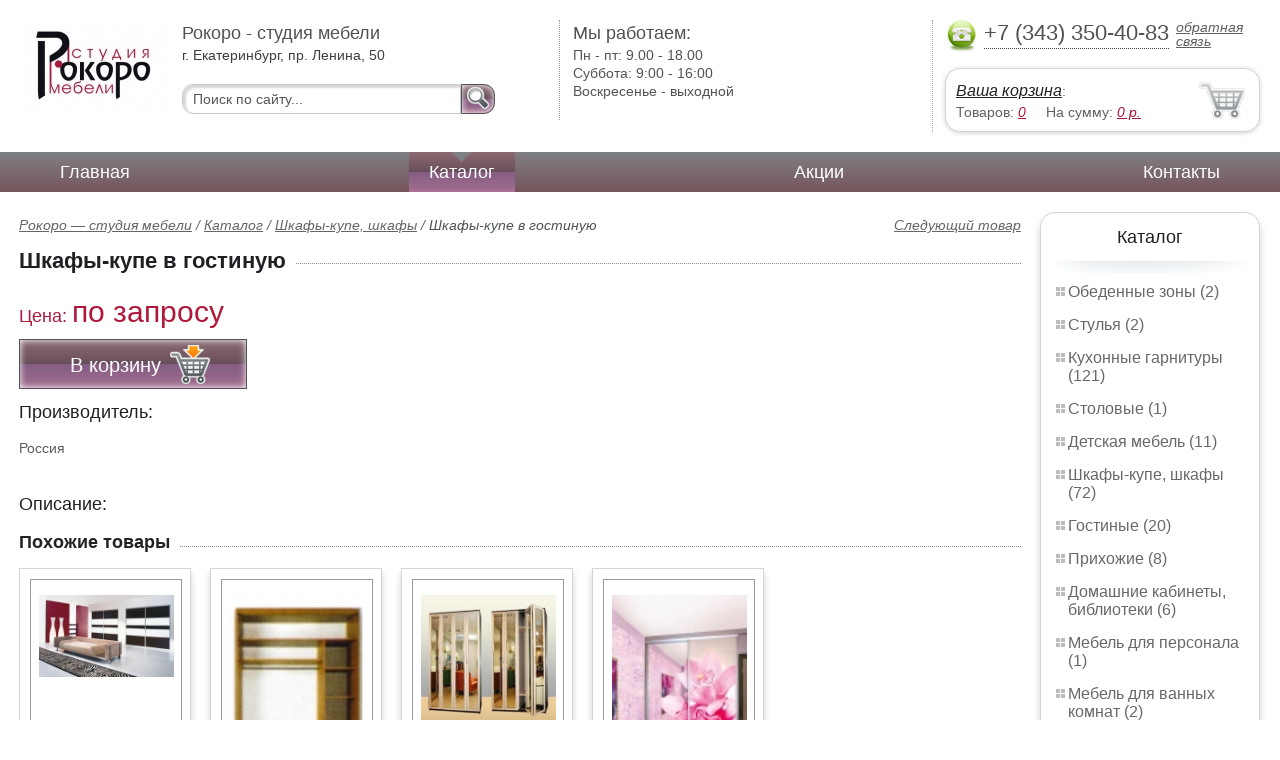

--- FILE ---
content_type: text/html; charset=UTF-8
request_url: https://accessories-tableware.scarik.ru/closets_in_the_living_room
body_size: 4598
content:
<html>
<head>
	<meta charset="utf-8"/>
	<title>Шкафы-купе в гостиную</title>
	<meta name="keywords" content="Шкафы-купе в гостиную, рокоро — студия мебели купить шкафы-купе, шкафы  ">
	<meta name="description" content="рокоро — студия мебели купить шкафы-купе, шкафы   Шкафы-купе в гостиную Тел. +7 (343) 350-40-83"> 
	<meta http-equiv="X-UA-Compatible" content="IE=edge">
	<meta name="viewport" content="width=device-width, initial-scale=1">
	<link rel="shortcut icon" href="favicon.ico">
		
	<link rel="canonical"  href="http://scarik.ru/closets_in_the_living_room" />	
	<link rel="stylesheet" type="text/css" href="css/style.css" />
	<link rel="stylesheet" type="text/css" href="css/adaptation.css" />		
	<link rel="stylesheet" href="admin/css/buttons.css" type="text/css" media="screen, projection" />
</head>
<body>
<div class="wallpaper">  
  <div class="header">
    <div class="hd_row_1">
      <a class="top_logo" href="/"><img src="images/1/logo.png" / ></a>
    </div>    
    <div class="hd_row_2">
      <div class="style1">Рокоро - студия мебели</div>
      <div class="style2">г. Екатеринбург, пр. Ленина, 50</div>
      <div class="hd_find">
				<form action="api.php" method="POST">			
					<input name="query"  id="search_box" type="text" value="Поиск по сайту..." autocomplete="off" placeholder="Найти товар..."/>
					<input type="hidden" name="search_area" value="3" />			
					<button class="hd_find_btn" name="show_results"><img src="img/loop.png" ></button>
				</form>			
			</div>    </div>    
    <div class="hd_row_3">
      <div class="style1">Мы работаем:</div>
      <p>

        Пн - пт:  <span>9.00 - 18.00</span><br />
        Суббота: <span>9:00 - 16:00</span><br />
        Воскресенье - <span>выходной</span>      </p>
    </div>    
    <div class="hd_row_4">
      <div class="hd_phone">
        <img src="img/ph_img.png">
        <div class="phone_txt">+7 (343) 350-40-83</div>
        <div class="hd_back" id="call_back">обратная связь</div>
      </div>
      <div class="clear"></div>
      <div class="hd_cart">
        <div class="hd_cart_txt">
          <span class="hd_cart_s1"><a href="cart">Ваша корзина</a>:</span>
          <span class="hd_cart_s3">Товаров: </span><a href="cart" class="hd_cart_s4" id="goods_incart">0</a>&nbsp;&nbsp;&nbsp;&nbsp; <span class="hd_cart_s3">На сумму: </span><a href="cart" class="hd_cart_s4" id="cart_cost">0</a><span class="hd_cart_s4"> р.</span>
        </div>
      </div>    </div>    
    <div class="clear"></div>
  </div>
</div>
<div class="top_menu_box">
  <div class="top_menu">
    <ul>
<li><a href="/">Главная</a></li>
<li><div class="top_menu_point"></div><a href="catalog" class="active">Каталог</a></li>
<li><a href="stock">Акции</a></li>
<li><a href="contacts">Контакты</a></li>
      <li class="helper"></li>
    </ul>
  </div>
</div>
<div class="wallpaper"> 
<div id="menu-button">Меню</div>
  <div class="right_col">
		<div class="right_panel_box">
      <div class="right_panel">
        <h3>Каталог</h3>
        <div class="shade_box"><div class="shade">&nbsp;</div></div>        
        <div class="right_good_box">
<div class="right_good_item"><div><a href="dining-areas">Обеденные зоны (2)</a></div></div><div class="right_good_item"><div><a href="chairs">Стулья (2)</a></div></div><div class="right_good_item"><div><a href="kitchen-sets">Кухонные гарнитуры (121)</a></div></div><div class="right_good_item"><div><a href="cutlery">Столовые (1)</a></div></div><div class="right_good_item"><div><a href="children-s-furniture">Детская мебель (11)</a></div></div><div class="right_good_item"><div><a href="closets-cabinets">Шкафы-купе, шкафы (72)</a></div></div><div class="right_good_item"><div><a href="living">Гостиные (20)</a></div></div><div class="right_good_item"><div><a href="hallways">Прихожие (8)</a></div></div><div class="right_good_item"><div><a href="home-offices-libraries">Домашние кабинеты, библиотеки (6)</a></div></div><div class="right_good_item"><div><a href="furniture-for-staff">Мебель для персонала (1)</a></div></div><div class="right_good_item"><div><a href="furniture-for-bathrooms">Мебель для ванных комнат (2)</a></div></div><div class="right_good_item"><div><a href="furniture-for-schools-kindergartens">Мебель для учебных заведений, детских садов (1)</a></div></div><div class="right_good_item"><div><a href="furniture-made-of-glass-mirrors">Мебель из стекла, зеркала, витражи (2)</a></div></div><div class="right_good_item"><div><a href="walk-in-closets">Гардеробные (3)</a></div></div><div class="right_good_item"><div><a href="chests-of-drawers-chests">Комоды, тумбы, сундуки (9)</a></div></div><div class="right_good_item"><div><a href="upholstered-furniture-sofas">Мягкая мебель, диваны (32)</a></div></div><div class="right_good_item"><div><a href="bedrooms-beds">Спальни, кровати (5)</a></div></div><div class="right_good_item"><div><a href="office-sofas">Офисные диваны (1)</a></div></div><div class="right_good_item"><div><a href="shares-of-partners">Акции партнёров (18)</a></div>
				<ul><li><a href="special-bags-and-bags">Специальные пакеты и сумки (2)</a></li><li><a href="filling-wire">Пломбировочная проволока (1)</a></li><li><a href="cutters">Тросорезы (1)</a></li><li><a href="filling-wire_359">Пломбировочнная проволока (1)</a></li><li><a href="cases">Пеналы для ключей (1)</a></li><li><a href="wallets-criminals-key-boxes">Ключницы, пенальницы, ящики для ключей (2)</a></li><li><a href="filling-devices-for-mastic-plasticine">Пломбировочные устройства под мастику, пластилин (2)</a></li><li><a href="sealed-containers">Пломбируемые емкости (1)</a></li><li><a href="laminated">Ламинированные (1)</a></li><li><a href="shpon">Шпон (1)</a></li><li><a href="stulya-dlya-kuhni">Стулья для кухни (2)</a></li><li><a href="nastolnyie-naboryi">Настольные наборы (1)</a></li><li><a href="kassetnitsyi">Кассетницы (1)</a></li><li><a href="metallicheskie-stolyi">Металлические столы (1)</a></li><li><a href="kresla-dlya-dachi">Кресла для дачи (1)</a></li><li><a href="jurnalnyie-stoliki">Журнальные столики (1)</a></li><li><a href="vstraivaemyie-seyfyi">Встраиваемые сейфы (1)</a></li><li><a href="kompyuternyie-kresla">Компьютерные кресла (1)</a></li></ul>
				</div><div class="right_good_item"><div><a href="accessories-tableware">Аксессуары, посуда (1)</a></div></div><div class="right_good_item"><div><a href="upholstered-furniture-beds-bedroom">Мягкая мебель, кровати, спальни (1)</a></div></div><div class="right_good_item"><div><a href="interior-decor-carpets">Декор интерьера, ковры (1)</a></div></div>        </div>      
      </div>
    </div>    
		<div class="right_panel_box">
      <div class="right_panel">
        <h3>Статьи</h3>
        <div class="shade_box">
          <div class="shade">&nbsp;</div>
        </div>

        <div class="rt_pl_article_img_box">
          <a href="choosing-kindergarten-furniture"><img src="images/385/small/choosing-kindergarten-furniture.jpg" /></a>
        </div>
        <div class="rt_pl_article_link"><a href="choosing-kindergarten-furniture">Подбор мебели для детского сада.</a></div>
        <div class="rt_pl_article_img_box">
          <a href="how-to-pick-floor-coverings-in-bedroom"><img src="images/386/small/how-to-pick-floor-coverings-in-bedroom.jpg" /></a>
        </div>
        <div class="rt_pl_article_link"><a href="how-to-pick-floor-coverings-in-bedroom">Выбираем напольные покрытия в спальню.</a></div>
        <div class="rt_pl_article_img_box">
          <a href="take-a-look-on-bedroom-minimal-design"><img src="images/387/small/take-a-look-on-bedroom-minimal-design.jpg" /></a>
        </div>
        <div class="rt_pl_article_link"><a href="take-a-look-on-bedroom-minimal-design">Как создать дизайн спальни в стиле минимализм?</a></div>				
        <div class="more_info"><a href="articles">Все статьи</a> </div>
      </div>
    </div>  </div>  
  <!-- content -->
  <div class="content"> 
    <div class="line">
      <div class="object_link"><a href="sliding_wardrobe">Следующий товар</a></div>
      <div class="bread_crumbs">
<a href="/">Рокоро — студия мебели</a> / <a href="catalog">Каталог</a> / <a href="closets-cabinets">Шкафы-купе, шкафы</a> /         <span>Шкафы-купе в гостиную</span>
      </div>      </div>
      
    <div class="line">
      <h1>Шкафы-купе в гостиную</h1><div class="dot_line">&nbsp;</div>
    </div>
    
    <div class="line">
      <div class="slider_box">
    </div>

 
      <div class="sale_gost">Цена:  <span> по запросу</span></div>			
 
<button class="gost_btn" onclick="updateCart(299,1)"><div class="fuck_ie7" id="incart[299]">В корзину</div><img src="img/to_cart_btn.png"></button>
 
      <div class="object_hd">Производитель:</div>
      <p>Россия </p>
			
    </div>
    
    <div class="object_hd">Описание:</div>    
    <p>
    </p>
		
	    
    <div class="line">
      <h2>Похожие товары</h2><div class="dot_line">&nbsp;</div>
    </div>
    <div class="catalog_items_box">
      <div class="catalog_items">
        <div class="catlog_item">
        	<div class="lig_img"><a href="wardrobes_commander"><img src="images/303/small/25711.jpg" alt="Шкафы купе Командор"></a></div>
					<div class="lig_link"><a href="wardrobes_commander">Шкафы купе Командор</a></div>
          <div class="lig_gost">Цена: по запросу</div>
          <button class="lig_bye" onclick="updateCart(263, 1);" id="incart[263]">Купить</button>
        </div>
        <div class="catlog_item">
        	<div class="lig_img"><a href="wardrobes_prices"><img src="images/290/small/21275.jpg" alt="Шкафы купе цены"></a></div>
					<div class="lig_link"><a href="wardrobes_prices">Шкафы купе цены</a></div>
          <div class="lig_gost">Цена: 10 062  руб.</div>
          <button class="lig_bye" onclick="updateCart(250, 1);" id="incart[250]">Купить</button>
        </div>
        <div class="catlog_item">
        	<div class="lig_img"><a href="sliding_folding"><img src="images/215/small/37493.jpg" alt="Шкафы-гармошка"></a></div>
					<div class="lig_link"><a href="sliding_folding">Шкафы-гармошка</a></div>
          <div class="lig_gost">Цена: по запросу</div>
          <button class="lig_bye" onclick="updateCart(175, 1);" id="incart[175]">Купить</button>
        </div>
        <div class="catlog_item">
        	<div class="lig_img"><a href="wardrobes_orchid"><img src="images/71/small/37898.jpg" alt="Шкафы-купе «Орхидея»"></a></div>
					<div class="lig_link"><a href="wardrobes_orchid">Шкафы-купе «Орхидея»</a></div>
          <div class="lig_gost">Цена: по запросу</div>
          <button class="lig_bye" onclick="updateCart(41, 1);" id="incart[41]">Купить</button>
        </div>
      </div>
    </div>
	
  </div>
  <!-- /content -->
  <div class="clear"></div></div>
<div class="footer_box">
  <div class="footer">
    <div class="footer_lf_box">
      <ul>
<li><a href="/">Главная</a></li><li><a href="catalog">Каталог</a></li><li><a href="stock">Акции</a></li><li><a href="contacts">Контакты</a></li>      </ul>
    </div>    
    <div class="footer_rg_box">
      <div class="footer_rg">
        <div class="bottom_logo"><a href="/"><img src = "images/1/logo.png"/></a></div>
        <div class="footer_rg_txt">г. Екатеринбург, пр. Ленина, 50</div>
        <div class="footer_rg_phone">
          <div class="footer_rg_phone_txt">+7 (343) 350-40-83</div>
        </div>
        <div class="footer_rg_back" id="call_back2">обратная связь</div>
      </div>
			<div class="metrics">
			<!--LiveInternet counter--><script type="text/javascript">
document.write("<a href='//www.liveinternet.ru/click' "+
"target=_blank><img src='//counter.yadro.ru/hit?t44.1;r"+
escape(document.referrer)+((typeof(screen)=="undefined")?"":
";s"+screen.width+"*"+screen.height+"*"+(screen.colorDepth?
screen.colorDepth:screen.pixelDepth))+";u"+escape(document.URL)+
";h"+escape(document.title.substring(0,150))+";"+Math.random()+
"' alt='' title='LiveInternet' "+
"border='0' width='31' height='31'><\/a>")
</script><!--/LiveInternet-->	
			</div>
    </div>    
    <div class="footer_mid_box">
      <div class="section_titles_box">
        <div class="section_title"><a href = "dining-areas">Обеденные зоны&nbsp;(2)</a></div>
        <div class="section_title"><a href = "chairs">Стулья&nbsp;(2)</a></div>
        <div class="section_title"><a href = "kitchen-sets">Кухонные гарнитуры&nbsp;(121)</a></div>
        <div class="section_title"><a href = "cutlery">Столовые&nbsp;(1)</a></div>
        <div class="section_title"><a href = "children-s-furniture">Детская мебель&nbsp;(11)</a></div>
        <div class="section_title"><a href = "closets-cabinets">Шкафы-купе, шкафы&nbsp;(72)</a></div>
        <div class="section_title"><a href = "living">Гостиные&nbsp;(20)</a></div>
        <div class="section_title"><a href = "hallways">Прихожие&nbsp;(8)</a></div>
        <div class="section_title"><a href = "home-offices-libraries">Домашние кабинеты, библиотеки&nbsp;(6)</a></div>
        <div class="section_title"><a href = "furniture-for-staff">Мебель для персонала&nbsp;(1)</a></div>
        <div class="section_title"><a href = "furniture-for-bathrooms">Мебель для ванных комнат&nbsp;(2)</a></div>
        <div class="section_title"><a href = "furniture-for-schools-kindergartens">Мебель для учебных заведений, детских садов&nbsp;(1)</a></div>
        <div class="section_title"><a href = "furniture-made-of-glass-mirrors">Мебель из стекла, зеркала, витражи&nbsp;(2)</a></div>
        <div class="section_title"><a href = "walk-in-closets">Гардеробные&nbsp;(3)</a></div>
        <div class="section_title"><a href = "chests-of-drawers-chests">Комоды, тумбы, сундуки&nbsp;(9)</a></div>
        <div class="section_title"><a href = "upholstered-furniture-sofas">Мягкая мебель, диваны&nbsp;(32)</a></div>
        <div class="section_title"><a href = "bedrooms-beds">Спальни, кровати&nbsp;(5)</a></div>
        <div class="section_title"><a href = "office-sofas">Офисные диваны&nbsp;(1)</a></div>
        <div class="section_title"><a href = "shares-of-partners">Акции партнёров&nbsp;(18)</a></div>
        <div class="section_title"><a href = "accessories-tableware">Аксессуары, посуда&nbsp;(1)</a></div>
        <div class="section_title"><a href = "upholstered-furniture-beds-bedroom">Мягкая мебель, кровати, спальни&nbsp;(1)</a></div>
        <div class="section_title"><a href = "interior-decor-carpets">Декор интерьера, ковры&nbsp;(1)</a></div>
        <div class="clear"></div>
      </div>
    </div>
    <div class="clear"></div>
  </div>
</div>		<div id="callback_form" draggable="true">
			<form method="post" action="api.php" enctype="multipart/form-data">
				<input type="hidden" name="human">
				<fieldset>
					<label for="message[fio]">Имя</label>
					<input type="text" id="message[fio]" name="message[fio]" placeholder="ФИО">
				</fieldset>
				<fieldset>
					<label for="message[email]">E-mail</label>
					<input type="text" id="message[email]" name="message[email]" required="" pattern="^.+@.+\..+$" placeholder="адрес@электронной.почты">
				</fieldset>
				<fieldset>
					<label for="message[phone]">Телефон <span>*</span></label>
				<input type="text" id="message[phone]" name="message[phone]" required pattern="[\+0-9\(\)\-\s]{11,18}" placeholder="+7 (xxx) xxx-xx-xx">
				</fieldset>
				<fieldset>
					<label for="message[text]">Сообщение</label>
					<textarea id="message[text]" name="message[text]">Позвоните мне как можно скорей</textarea>
				</fieldset>
				<fieldset>	                
					<button type="submit" name="send_message" id="send_message">Отправить</button>
					<div><span>*</span> -обязательны для заполнения</div>
				</fieldset>
			</form>
		</div>	<link rel="stylesheet" type="text/css" href="css/jquery.toastmessage.css" />	
	<script type="text/javascript" src="js/jquery.min.js"></script>
	<script type="text/javascript" src="js/jquery-ui.min.js"></script>
	<script type="text/javascript" src="js/jquery.toastmessage.js"></script>
	<script type="text/javascript" src="js/jquery.liquidcarousel.js"></script>
	<link href="js/featherlight/featherlight.min.css" rel="stylesheet" type="text/css" />	
	<link rel="stylesheet" href="js/flexslider/flexslider.css" type="text/css" media="screen" />
	<script type="text/javascript"  src="js/flexslider/jquery.flexslider.js"></script>	
	<script type="text/javascript" src="js/featherlight/featherlight.min.js"></script>
	<script type="text/javascript" src="js/ajax.js"></script>	
	<script type="text/javascript" src="js/js.js"></script></body>
</html>
